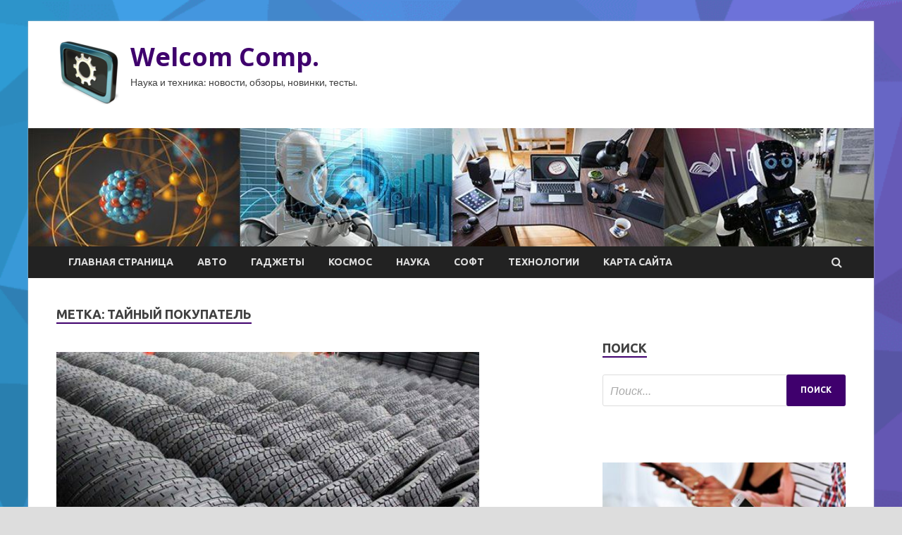

--- FILE ---
content_type: text/html; charset=UTF-8
request_url: http://welcom-comp.ru/tag/tajnyj-pokupatel/page/15
body_size: 17279
content:
<!DOCTYPE html>
<html lang="ru-RU">
<head>
<meta charset="UTF-8">
<meta name="viewport" content="width=device-width, initial-scale=1">
<link rel="profile" href="http://gmpg.org/xfn/11">

<meta name='robots' content='index, follow, max-image-preview:large, max-snippet:-1, max-video-preview:-1' />

	<!-- This site is optimized with the Yoast SEO plugin v25.3 - https://yoast.com/wordpress/plugins/seo/ -->
	<title>Архивы Тайный покупатель - Страница 15 из 15 - Welcom Comp.</title>
	<link rel="canonical" href="http://welcom-comp.ru/tag/tajnyj-pokupatel/page/15" />
	<link rel="prev" href="http://welcom-comp.ru/tag/tajnyj-pokupatel/page/14" />
	<meta property="og:locale" content="ru_RU" />
	<meta property="og:type" content="article" />
	<meta property="og:title" content="Архивы Тайный покупатель - Страница 15 из 15 - Welcom Comp." />
	<meta property="og:url" content="http://welcom-comp.ru/tag/tajnyj-pokupatel" />
	<meta property="og:site_name" content="Welcom Comp." />
	<meta name="twitter:card" content="summary_large_image" />
	<script type="application/ld+json" class="yoast-schema-graph">{"@context":"https://schema.org","@graph":[{"@type":"CollectionPage","@id":"http://welcom-comp.ru/tag/tajnyj-pokupatel","url":"http://welcom-comp.ru/tag/tajnyj-pokupatel/page/15","name":"Архивы Тайный покупатель - Страница 15 из 15 - Welcom Comp.","isPartOf":{"@id":"http://welcom-comp.ru/#website"},"primaryImageOfPage":{"@id":"http://welcom-comp.ru/tag/tajnyj-pokupatel/page/15#primaryimage"},"image":{"@id":"http://welcom-comp.ru/tag/tajnyj-pokupatel/page/15#primaryimage"},"thumbnailUrl":"http://welcom-comp.ru/wp-content/uploads/2022/04/skladskih-zapasov-shin-v-rossii-hvatit-na-dva-goda-f8a7b9c.jpg","breadcrumb":{"@id":"http://welcom-comp.ru/tag/tajnyj-pokupatel/page/15#breadcrumb"},"inLanguage":"ru-RU"},{"@type":"ImageObject","inLanguage":"ru-RU","@id":"http://welcom-comp.ru/tag/tajnyj-pokupatel/page/15#primaryimage","url":"http://welcom-comp.ru/wp-content/uploads/2022/04/skladskih-zapasov-shin-v-rossii-hvatit-na-dva-goda-f8a7b9c.jpg","contentUrl":"http://welcom-comp.ru/wp-content/uploads/2022/04/skladskih-zapasov-shin-v-rossii-hvatit-na-dva-goda-f8a7b9c.jpg","width":600,"height":375},{"@type":"BreadcrumbList","@id":"http://welcom-comp.ru/tag/tajnyj-pokupatel/page/15#breadcrumb","itemListElement":[{"@type":"ListItem","position":1,"name":"Главная страница","item":"http://welcom-comp.ru/"},{"@type":"ListItem","position":2,"name":"Тайный покупатель"}]},{"@type":"WebSite","@id":"http://welcom-comp.ru/#website","url":"http://welcom-comp.ru/","name":"Welcom Comp.","description":"Наука и техника: новости, обзоры, новинки, тесты.","publisher":{"@id":"http://welcom-comp.ru/#organization"},"potentialAction":[{"@type":"SearchAction","target":{"@type":"EntryPoint","urlTemplate":"http://welcom-comp.ru/?s={search_term_string}"},"query-input":{"@type":"PropertyValueSpecification","valueRequired":true,"valueName":"search_term_string"}}],"inLanguage":"ru-RU"},{"@type":"Organization","@id":"http://welcom-comp.ru/#organization","name":"Welcom Comp.","url":"http://welcom-comp.ru/","logo":{"@type":"ImageObject","inLanguage":"ru-RU","@id":"http://welcom-comp.ru/#/schema/logo/image/","url":"http://welcom-comp.ru/wp-content/uploads/2022/04/ms-dos_batch_file-e1650111660135.png","contentUrl":"http://welcom-comp.ru/wp-content/uploads/2022/04/ms-dos_batch_file-e1650111660135.png","width":90,"height":90,"caption":"Welcom Comp."},"image":{"@id":"http://welcom-comp.ru/#/schema/logo/image/"}}]}</script>
	<!-- / Yoast SEO plugin. -->


<link rel='dns-prefetch' href='//fonts.googleapis.com' />
<style id='wp-img-auto-sizes-contain-inline-css' type='text/css'>
img:is([sizes=auto i],[sizes^="auto," i]){contain-intrinsic-size:3000px 1500px}
/*# sourceURL=wp-img-auto-sizes-contain-inline-css */
</style>
<style id='wp-block-library-inline-css' type='text/css'>
:root{--wp-block-synced-color:#7a00df;--wp-block-synced-color--rgb:122,0,223;--wp-bound-block-color:var(--wp-block-synced-color);--wp-editor-canvas-background:#ddd;--wp-admin-theme-color:#007cba;--wp-admin-theme-color--rgb:0,124,186;--wp-admin-theme-color-darker-10:#006ba1;--wp-admin-theme-color-darker-10--rgb:0,107,160.5;--wp-admin-theme-color-darker-20:#005a87;--wp-admin-theme-color-darker-20--rgb:0,90,135;--wp-admin-border-width-focus:2px}@media (min-resolution:192dpi){:root{--wp-admin-border-width-focus:1.5px}}.wp-element-button{cursor:pointer}:root .has-very-light-gray-background-color{background-color:#eee}:root .has-very-dark-gray-background-color{background-color:#313131}:root .has-very-light-gray-color{color:#eee}:root .has-very-dark-gray-color{color:#313131}:root .has-vivid-green-cyan-to-vivid-cyan-blue-gradient-background{background:linear-gradient(135deg,#00d084,#0693e3)}:root .has-purple-crush-gradient-background{background:linear-gradient(135deg,#34e2e4,#4721fb 50%,#ab1dfe)}:root .has-hazy-dawn-gradient-background{background:linear-gradient(135deg,#faaca8,#dad0ec)}:root .has-subdued-olive-gradient-background{background:linear-gradient(135deg,#fafae1,#67a671)}:root .has-atomic-cream-gradient-background{background:linear-gradient(135deg,#fdd79a,#004a59)}:root .has-nightshade-gradient-background{background:linear-gradient(135deg,#330968,#31cdcf)}:root .has-midnight-gradient-background{background:linear-gradient(135deg,#020381,#2874fc)}:root{--wp--preset--font-size--normal:16px;--wp--preset--font-size--huge:42px}.has-regular-font-size{font-size:1em}.has-larger-font-size{font-size:2.625em}.has-normal-font-size{font-size:var(--wp--preset--font-size--normal)}.has-huge-font-size{font-size:var(--wp--preset--font-size--huge)}.has-text-align-center{text-align:center}.has-text-align-left{text-align:left}.has-text-align-right{text-align:right}.has-fit-text{white-space:nowrap!important}#end-resizable-editor-section{display:none}.aligncenter{clear:both}.items-justified-left{justify-content:flex-start}.items-justified-center{justify-content:center}.items-justified-right{justify-content:flex-end}.items-justified-space-between{justify-content:space-between}.screen-reader-text{border:0;clip-path:inset(50%);height:1px;margin:-1px;overflow:hidden;padding:0;position:absolute;width:1px;word-wrap:normal!important}.screen-reader-text:focus{background-color:#ddd;clip-path:none;color:#444;display:block;font-size:1em;height:auto;left:5px;line-height:normal;padding:15px 23px 14px;text-decoration:none;top:5px;width:auto;z-index:100000}html :where(.has-border-color){border-style:solid}html :where([style*=border-top-color]){border-top-style:solid}html :where([style*=border-right-color]){border-right-style:solid}html :where([style*=border-bottom-color]){border-bottom-style:solid}html :where([style*=border-left-color]){border-left-style:solid}html :where([style*=border-width]){border-style:solid}html :where([style*=border-top-width]){border-top-style:solid}html :where([style*=border-right-width]){border-right-style:solid}html :where([style*=border-bottom-width]){border-bottom-style:solid}html :where([style*=border-left-width]){border-left-style:solid}html :where(img[class*=wp-image-]){height:auto;max-width:100%}:where(figure){margin:0 0 1em}html :where(.is-position-sticky){--wp-admin--admin-bar--position-offset:var(--wp-admin--admin-bar--height,0px)}@media screen and (max-width:600px){html :where(.is-position-sticky){--wp-admin--admin-bar--position-offset:0px}}

/*# sourceURL=wp-block-library-inline-css */
</style><style id='global-styles-inline-css' type='text/css'>
:root{--wp--preset--aspect-ratio--square: 1;--wp--preset--aspect-ratio--4-3: 4/3;--wp--preset--aspect-ratio--3-4: 3/4;--wp--preset--aspect-ratio--3-2: 3/2;--wp--preset--aspect-ratio--2-3: 2/3;--wp--preset--aspect-ratio--16-9: 16/9;--wp--preset--aspect-ratio--9-16: 9/16;--wp--preset--color--black: #000000;--wp--preset--color--cyan-bluish-gray: #abb8c3;--wp--preset--color--white: #ffffff;--wp--preset--color--pale-pink: #f78da7;--wp--preset--color--vivid-red: #cf2e2e;--wp--preset--color--luminous-vivid-orange: #ff6900;--wp--preset--color--luminous-vivid-amber: #fcb900;--wp--preset--color--light-green-cyan: #7bdcb5;--wp--preset--color--vivid-green-cyan: #00d084;--wp--preset--color--pale-cyan-blue: #8ed1fc;--wp--preset--color--vivid-cyan-blue: #0693e3;--wp--preset--color--vivid-purple: #9b51e0;--wp--preset--gradient--vivid-cyan-blue-to-vivid-purple: linear-gradient(135deg,rgb(6,147,227) 0%,rgb(155,81,224) 100%);--wp--preset--gradient--light-green-cyan-to-vivid-green-cyan: linear-gradient(135deg,rgb(122,220,180) 0%,rgb(0,208,130) 100%);--wp--preset--gradient--luminous-vivid-amber-to-luminous-vivid-orange: linear-gradient(135deg,rgb(252,185,0) 0%,rgb(255,105,0) 100%);--wp--preset--gradient--luminous-vivid-orange-to-vivid-red: linear-gradient(135deg,rgb(255,105,0) 0%,rgb(207,46,46) 100%);--wp--preset--gradient--very-light-gray-to-cyan-bluish-gray: linear-gradient(135deg,rgb(238,238,238) 0%,rgb(169,184,195) 100%);--wp--preset--gradient--cool-to-warm-spectrum: linear-gradient(135deg,rgb(74,234,220) 0%,rgb(151,120,209) 20%,rgb(207,42,186) 40%,rgb(238,44,130) 60%,rgb(251,105,98) 80%,rgb(254,248,76) 100%);--wp--preset--gradient--blush-light-purple: linear-gradient(135deg,rgb(255,206,236) 0%,rgb(152,150,240) 100%);--wp--preset--gradient--blush-bordeaux: linear-gradient(135deg,rgb(254,205,165) 0%,rgb(254,45,45) 50%,rgb(107,0,62) 100%);--wp--preset--gradient--luminous-dusk: linear-gradient(135deg,rgb(255,203,112) 0%,rgb(199,81,192) 50%,rgb(65,88,208) 100%);--wp--preset--gradient--pale-ocean: linear-gradient(135deg,rgb(255,245,203) 0%,rgb(182,227,212) 50%,rgb(51,167,181) 100%);--wp--preset--gradient--electric-grass: linear-gradient(135deg,rgb(202,248,128) 0%,rgb(113,206,126) 100%);--wp--preset--gradient--midnight: linear-gradient(135deg,rgb(2,3,129) 0%,rgb(40,116,252) 100%);--wp--preset--font-size--small: 13px;--wp--preset--font-size--medium: 20px;--wp--preset--font-size--large: 36px;--wp--preset--font-size--x-large: 42px;--wp--preset--spacing--20: 0.44rem;--wp--preset--spacing--30: 0.67rem;--wp--preset--spacing--40: 1rem;--wp--preset--spacing--50: 1.5rem;--wp--preset--spacing--60: 2.25rem;--wp--preset--spacing--70: 3.38rem;--wp--preset--spacing--80: 5.06rem;--wp--preset--shadow--natural: 6px 6px 9px rgba(0, 0, 0, 0.2);--wp--preset--shadow--deep: 12px 12px 50px rgba(0, 0, 0, 0.4);--wp--preset--shadow--sharp: 6px 6px 0px rgba(0, 0, 0, 0.2);--wp--preset--shadow--outlined: 6px 6px 0px -3px rgb(255, 255, 255), 6px 6px rgb(0, 0, 0);--wp--preset--shadow--crisp: 6px 6px 0px rgb(0, 0, 0);}:where(.is-layout-flex){gap: 0.5em;}:where(.is-layout-grid){gap: 0.5em;}body .is-layout-flex{display: flex;}.is-layout-flex{flex-wrap: wrap;align-items: center;}.is-layout-flex > :is(*, div){margin: 0;}body .is-layout-grid{display: grid;}.is-layout-grid > :is(*, div){margin: 0;}:where(.wp-block-columns.is-layout-flex){gap: 2em;}:where(.wp-block-columns.is-layout-grid){gap: 2em;}:where(.wp-block-post-template.is-layout-flex){gap: 1.25em;}:where(.wp-block-post-template.is-layout-grid){gap: 1.25em;}.has-black-color{color: var(--wp--preset--color--black) !important;}.has-cyan-bluish-gray-color{color: var(--wp--preset--color--cyan-bluish-gray) !important;}.has-white-color{color: var(--wp--preset--color--white) !important;}.has-pale-pink-color{color: var(--wp--preset--color--pale-pink) !important;}.has-vivid-red-color{color: var(--wp--preset--color--vivid-red) !important;}.has-luminous-vivid-orange-color{color: var(--wp--preset--color--luminous-vivid-orange) !important;}.has-luminous-vivid-amber-color{color: var(--wp--preset--color--luminous-vivid-amber) !important;}.has-light-green-cyan-color{color: var(--wp--preset--color--light-green-cyan) !important;}.has-vivid-green-cyan-color{color: var(--wp--preset--color--vivid-green-cyan) !important;}.has-pale-cyan-blue-color{color: var(--wp--preset--color--pale-cyan-blue) !important;}.has-vivid-cyan-blue-color{color: var(--wp--preset--color--vivid-cyan-blue) !important;}.has-vivid-purple-color{color: var(--wp--preset--color--vivid-purple) !important;}.has-black-background-color{background-color: var(--wp--preset--color--black) !important;}.has-cyan-bluish-gray-background-color{background-color: var(--wp--preset--color--cyan-bluish-gray) !important;}.has-white-background-color{background-color: var(--wp--preset--color--white) !important;}.has-pale-pink-background-color{background-color: var(--wp--preset--color--pale-pink) !important;}.has-vivid-red-background-color{background-color: var(--wp--preset--color--vivid-red) !important;}.has-luminous-vivid-orange-background-color{background-color: var(--wp--preset--color--luminous-vivid-orange) !important;}.has-luminous-vivid-amber-background-color{background-color: var(--wp--preset--color--luminous-vivid-amber) !important;}.has-light-green-cyan-background-color{background-color: var(--wp--preset--color--light-green-cyan) !important;}.has-vivid-green-cyan-background-color{background-color: var(--wp--preset--color--vivid-green-cyan) !important;}.has-pale-cyan-blue-background-color{background-color: var(--wp--preset--color--pale-cyan-blue) !important;}.has-vivid-cyan-blue-background-color{background-color: var(--wp--preset--color--vivid-cyan-blue) !important;}.has-vivid-purple-background-color{background-color: var(--wp--preset--color--vivid-purple) !important;}.has-black-border-color{border-color: var(--wp--preset--color--black) !important;}.has-cyan-bluish-gray-border-color{border-color: var(--wp--preset--color--cyan-bluish-gray) !important;}.has-white-border-color{border-color: var(--wp--preset--color--white) !important;}.has-pale-pink-border-color{border-color: var(--wp--preset--color--pale-pink) !important;}.has-vivid-red-border-color{border-color: var(--wp--preset--color--vivid-red) !important;}.has-luminous-vivid-orange-border-color{border-color: var(--wp--preset--color--luminous-vivid-orange) !important;}.has-luminous-vivid-amber-border-color{border-color: var(--wp--preset--color--luminous-vivid-amber) !important;}.has-light-green-cyan-border-color{border-color: var(--wp--preset--color--light-green-cyan) !important;}.has-vivid-green-cyan-border-color{border-color: var(--wp--preset--color--vivid-green-cyan) !important;}.has-pale-cyan-blue-border-color{border-color: var(--wp--preset--color--pale-cyan-blue) !important;}.has-vivid-cyan-blue-border-color{border-color: var(--wp--preset--color--vivid-cyan-blue) !important;}.has-vivid-purple-border-color{border-color: var(--wp--preset--color--vivid-purple) !important;}.has-vivid-cyan-blue-to-vivid-purple-gradient-background{background: var(--wp--preset--gradient--vivid-cyan-blue-to-vivid-purple) !important;}.has-light-green-cyan-to-vivid-green-cyan-gradient-background{background: var(--wp--preset--gradient--light-green-cyan-to-vivid-green-cyan) !important;}.has-luminous-vivid-amber-to-luminous-vivid-orange-gradient-background{background: var(--wp--preset--gradient--luminous-vivid-amber-to-luminous-vivid-orange) !important;}.has-luminous-vivid-orange-to-vivid-red-gradient-background{background: var(--wp--preset--gradient--luminous-vivid-orange-to-vivid-red) !important;}.has-very-light-gray-to-cyan-bluish-gray-gradient-background{background: var(--wp--preset--gradient--very-light-gray-to-cyan-bluish-gray) !important;}.has-cool-to-warm-spectrum-gradient-background{background: var(--wp--preset--gradient--cool-to-warm-spectrum) !important;}.has-blush-light-purple-gradient-background{background: var(--wp--preset--gradient--blush-light-purple) !important;}.has-blush-bordeaux-gradient-background{background: var(--wp--preset--gradient--blush-bordeaux) !important;}.has-luminous-dusk-gradient-background{background: var(--wp--preset--gradient--luminous-dusk) !important;}.has-pale-ocean-gradient-background{background: var(--wp--preset--gradient--pale-ocean) !important;}.has-electric-grass-gradient-background{background: var(--wp--preset--gradient--electric-grass) !important;}.has-midnight-gradient-background{background: var(--wp--preset--gradient--midnight) !important;}.has-small-font-size{font-size: var(--wp--preset--font-size--small) !important;}.has-medium-font-size{font-size: var(--wp--preset--font-size--medium) !important;}.has-large-font-size{font-size: var(--wp--preset--font-size--large) !important;}.has-x-large-font-size{font-size: var(--wp--preset--font-size--x-large) !important;}
/*# sourceURL=global-styles-inline-css */
</style>

<style id='classic-theme-styles-inline-css' type='text/css'>
/*! This file is auto-generated */
.wp-block-button__link{color:#fff;background-color:#32373c;border-radius:9999px;box-shadow:none;text-decoration:none;padding:calc(.667em + 2px) calc(1.333em + 2px);font-size:1.125em}.wp-block-file__button{background:#32373c;color:#fff;text-decoration:none}
/*# sourceURL=/wp-includes/css/classic-themes.min.css */
</style>
<link rel='stylesheet' id='hitmag-style-css' href='http://welcom-comp.ru/wp-content/themes/hitmag/style.css' type='text/css' media='all' />
<link rel='stylesheet' id='jquery-flexslider-css' href='http://welcom-comp.ru/wp-content/themes/hitmag/css/flexslider.css' type='text/css' media='screen' />
<link rel='stylesheet' id='jquery-magnific-popup-css' href='http://welcom-comp.ru/wp-content/themes/hitmag/css/magnific-popup.css' type='text/css' media='all' />
<script type="text/javascript" src="http://welcom-comp.ru/wp-includes/js/jquery/jquery.min.js" id="jquery-core-js"></script>
<script type="text/javascript" src="http://welcom-comp.ru/wp-includes/js/jquery/jquery-migrate.min.js" id="jquery-migrate-js"></script>
<script type="text/javascript" id="wp-disable-css-lazy-load-js-extra">
/* <![CDATA[ */
var WpDisableAsyncLinks = {"wp-disable-font-awesome":"http://welcom-comp.ru/wp-content/themes/hitmag/css/font-awesome.min.css","wp-disable-google-fonts":"//fonts.googleapis.com/css?family=Ubuntu:400,500,700|Lato:400,700,400italic,700italic|Open%20Sans:400,400italic,700&subset=latin,latin-ext"};
//# sourceURL=wp-disable-css-lazy-load-js-extra
/* ]]> */
</script>
<script type="text/javascript" src="http://welcom-comp.ru/wp-content/plugins/wp-disable/js/css-lazy-load.min.js" id="wp-disable-css-lazy-load-js"></script>
		<style type="text/css">
			
			button,
			input[type="button"],
			input[type="reset"],
			input[type="submit"] {
				background: #3F006D;
			}

            .th-readmore {
                background: #3F006D;
            }           

            a:hover {
                color: #3F006D;
            } 

            .main-navigation a:hover {
                background-color: #3F006D;
            }

            .main-navigation .current_page_item > a,
            .main-navigation .current-menu-item > a,
            .main-navigation .current_page_ancestor > a,
            .main-navigation .current-menu-ancestor > a {
                background-color: #3F006D;
            }

            .post-navigation .post-title:hover {
                color: #3F006D;
            }

            .top-navigation a:hover {
                color: #3F006D;
            }

            .top-navigation ul ul a:hover {
                background: #3F006D;
            }

            #top-nav-button:hover {
                color: #3F006D;
            }

            .responsive-mainnav li a:hover,
            .responsive-topnav li a:hover {
                background: #3F006D;
            }

            #hm-search-form .search-form .search-submit {
                background-color: #3F006D;
            }

            .nav-links .current {
                background: #3F006D;
            }

            .widget-title {
                border-bottom: 2px solid #3F006D;
            }

            .footer-widget-title {
                border-bottom: 2px solid #3F006D;
            }

            .widget-area a:hover {
                color: #3F006D;
            }

            .footer-widget-area a:hover {
                color: #3F006D;
            }

            .site-info a:hover {
                color: #3F006D;
            }

            .search-form .search-submit {
                background: #3F006D;
            }

            .hmb-entry-title a:hover {
                color: #3F006D;
            }

            .hmb-entry-meta a:hover,
            .hms-meta a:hover {
                color: #3F006D;
            }

            .hms-title a:hover {
                color: #3F006D;
            }

            .hmw-grid-post .post-title a:hover {
                color: #3F006D;
            }

            .footer-widget-area .hmw-grid-post .post-title a:hover,
            .footer-widget-area .hmb-entry-title a:hover,
            .footer-widget-area .hms-title a:hover {
                color: #3F006D;
            }

            .hm-tabs-wdt .ui-state-active {
                border-bottom: 2px solid #3F006D;
            }

            a.hm-viewall {
                background: #3F006D;
            }

            #hitmag-tags a,
            .widget_tag_cloud .tagcloud a {
                background: #3F006D;
            }

            .site-title a {
                color: #3F006D;
            }

            .hitmag-post .entry-title a:hover {
                color: #3F006D;
            }

            .hitmag-post .entry-meta a:hover {
                color: #3F006D;
            }

            .cat-links a {
                color: #3F006D;
            }

            .hitmag-single .entry-meta a:hover {
                color: #3F006D;
            }

            .hitmag-single .author a:hover {
                color: #3F006D;
            }

            .hm-author-content .author-posts-link {
                color: #3F006D;
            }

            .hm-tags-links a:hover {
                background: #3F006D;
            }

            .hm-tagged {
                background: #3F006D;
            }

            .hm-edit-link a.post-edit-link {
                background: #3F006D;
            }

            .arc-page-title {
                border-bottom: 2px solid #3F006D;
            }

            .srch-page-title {
                border-bottom: 2px solid #3F006D;
            }

            .hm-slider-details .cat-links {
                background: #3F006D;
            }

            .hm-rel-post .post-title a:hover {
                color: #3F006D;
            }

            .comment-author a {
                color: #3F006D;
            }

            .comment-metadata a:hover,
            .comment-metadata a:focus,
            .pingback .comment-edit-link:hover,
            .pingback .comment-edit-link:focus {
                color: #3F006D;
            }

            .comment-reply-link:hover,
            .comment-reply-link:focus {
                background: #3F006D;
            }

            .required {
                color: #3F006D;
            }

            .comment-reply-title small a:before {
                color: #3F006D;
            }		</style>
	
<meta name="description" content="Архивы Тайный покупатель - Страница 15 из 15 - Welcom Comp.">
<style type="text/css" id="custom-background-css">
body.custom-background { background-image: url("http://welcom-comp.ru/wp-content/uploads/2022/04/1533326959_low-poly-background-generator-min.png"); background-position: left top; background-size: cover; background-repeat: no-repeat; background-attachment: fixed; }
</style>
	<link rel="icon" href="http://welcom-comp.ru/wp-content/uploads/2022/04/ms-dos_batch_file-150x150.png" sizes="32x32" />
<link rel="icon" href="http://welcom-comp.ru/wp-content/uploads/2022/04/ms-dos_batch_file-e1650111660135.png" sizes="192x192" />
<link rel="apple-touch-icon" href="http://welcom-comp.ru/wp-content/uploads/2022/04/ms-dos_batch_file-e1650111660135.png" />
<meta name="msapplication-TileImage" content="http://welcom-comp.ru/wp-content/uploads/2022/04/ms-dos_batch_file-e1650111660135.png" />
<link rel="alternate" type="application/rss+xml" title="RSS" href="http://welcom-comp.ru/rsslatest.xml" /></head>

<body class="archive paged tag tag-tajnyj-pokupatel tag-23 custom-background wp-custom-logo paged-15 tag-paged-15 wp-theme-hitmag hfeed th-right-sidebar">

<div id="page" class="site hitmag-wrapper">
	<a class="skip-link screen-reader-text" href="#content">Перейти к содержимому</a>

	<header id="masthead" class="site-header" role="banner">
		
		
		<div class="header-main-area">
			<div class="hm-container">
			<div class="site-branding">
				<div class="site-branding-content">
					<div class="hm-logo">
						<a href="http://welcom-comp.ru/" class="custom-logo-link" rel="home"><img width="90" height="90" src="http://welcom-comp.ru/wp-content/uploads/2022/04/ms-dos_batch_file-e1650111660135.png" class="custom-logo" alt="Welcom Comp." decoding="async" /></a>					</div><!-- .hm-logo -->

					<div class="hm-site-title">
													<p class="site-title"><a href="http://welcom-comp.ru/" rel="home">Welcom Comp.</a></p>
													<p class="site-description">Наука и техника: новости, обзоры, новинки, тесты.</p>
											</div><!-- .hm-site-title -->
				</div><!-- .site-branding-content -->
			</div><!-- .site-branding -->

						</div><!-- .hm-container -->
		</div><!-- .header-main-area -->

		<div class="hm-header-image"><img src="http://welcom-comp.ru/wp-content/uploads/2022/04/welcome_comp_croped.jpg" height="149" width="1065" alt="" /></div>
		<div class="hm-nav-container">
			<nav id="site-navigation" class="main-navigation" role="navigation">
				<div class="hm-container">
				<div class="menu-glavnoe-menyu-container"><ul id="primary-menu" class="menu"><li id="menu-item-16" class="menu-item menu-item-type-custom menu-item-object-custom menu-item-home menu-item-16"><a href="http://welcom-comp.ru/">Главная страница</a></li>
<li id="menu-item-221" class="menu-item menu-item-type-taxonomy menu-item-object-category menu-item-221"><a href="http://welcom-comp.ru/category/avto">Авто</a></li>
<li id="menu-item-220" class="menu-item menu-item-type-taxonomy menu-item-object-category menu-item-220"><a href="http://welcom-comp.ru/category/gadzhety">Гаджеты</a></li>
<li id="menu-item-218" class="menu-item menu-item-type-taxonomy menu-item-object-category menu-item-218"><a href="http://welcom-comp.ru/category/kosmos">Космос</a></li>
<li id="menu-item-219" class="menu-item menu-item-type-taxonomy menu-item-object-category menu-item-219"><a href="http://welcom-comp.ru/category/nauka">Наука</a></li>
<li id="menu-item-222" class="menu-item menu-item-type-taxonomy menu-item-object-category menu-item-222"><a href="http://welcom-comp.ru/category/soft">Софт</a></li>
<li id="menu-item-217" class="menu-item menu-item-type-taxonomy menu-item-object-category menu-item-217"><a href="http://welcom-comp.ru/category/texnologii">Технологии</a></li>
<li id="menu-item-223" class="menu-item menu-item-type-post_type menu-item-object-page menu-item-223"><a href="http://welcom-comp.ru/karta-sajta">Карта сайта</a></li>
</ul></div>
									<div class="hm-search-button-icon"></div>
					<div class="hm-search-box-container">
						<div class="hm-search-box">
							<form role="search" method="get" class="search-form" action="http://welcom-comp.ru/">
				<label>
					<span class="screen-reader-text">Найти:</span>
					<input type="search" class="search-field" placeholder="Поиск&hellip;" value="" name="s" />
				</label>
				<input type="submit" class="search-submit" value="Поиск" />
			</form>						</div><!-- th-search-box -->
					</div><!-- .th-search-box-container -->
								</div><!-- .hm-container -->
			</nav><!-- #site-navigation -->
			<a href="#" class="navbutton" id="main-nav-button">Главное меню</a>
			<div class="responsive-mainnav"></div>
		</div><!-- .hm-nav-container -->

		
	</header><!-- #masthead -->

	<div id="content" class="site-content">
		<div class="hm-container">

<div id="primary" class="content-area">
	<main id="main" class="site-main" role="main">

		
			<header class="page-header">
				<h1 class="page-title arc-page-title">Метка: <span>Тайный покупатель</span></h1>			</header><!-- .page-header -->

			<div class="posts-wrap th-large-posts">
<article id="post-903" class="hitmag-post post-903 post type-post status-publish format-standard has-post-thumbnail hentry category-avto tag-dorogi tag-inomarki tag-novosti-avtofirm tag-opyt-ekspluatacii tag-tajnyj-pokupatel">
	
			<a href="http://welcom-comp.ru/avto/skladskix-zapasov-shin-v-rossii-xvatit-na-dva-goda.html" title="Складских запасов шин в России хватит на два года">
			<div class="archive-thumb">
			<img width="600" height="375" src="http://welcom-comp.ru/wp-content/uploads/2022/04/skladskih-zapasov-shin-v-rossii-hvatit-na-dva-goda-f8a7b9c.jpg" class="attachment-hitmag-featured size-hitmag-featured wp-post-image" alt="" decoding="async" fetchpriority="high" srcset="http://welcom-comp.ru/wp-content/uploads/2022/04/skladskih-zapasov-shin-v-rossii-hvatit-na-dva-goda-f8a7b9c.jpg 600w, http://welcom-comp.ru/wp-content/uploads/2022/04/skladskih-zapasov-shin-v-rossii-hvatit-na-dva-goda-f8a7b9c-300x188.jpg 300w" sizes="(max-width: 600px) 100vw, 600px" />			</div><!-- .archive-thumb -->
		</a>
		
	<div class="archive-content">
		<header class="entry-header">
			<div class="cat-links"><a href="http://welcom-comp.ru/category/avto" rel="category tag">Авто</a></div><h3 class="entry-title"><a href="http://welcom-comp.ru/avto/skladskix-zapasov-shin-v-rossii-xvatit-na-dva-goda.html" rel="bookmark">Складских запасов шин в России хватит на два года</a></h3>			<div class="entry-meta">
				<span class="comments-link"><a href="http://welcom-comp.ru/avto/skladskix-zapasov-shin-v-rossii-xvatit-na-dva-goda.html#respond">Оставьте комментарий</a></span>			</div><!-- .entry-meta -->
					</header><!-- .entry-header -->

		<div class="entry-summary">
			Складских запасов шин в России хватит на два года
 
По данным системы маркировки &laquo;Честный знак&raquo;, запасы шин в России для легковых автомобилей превышают годовой объем рынка, достигая почти 61 млн штук. 
На складах производителей и импортеров, а также в точках&hellip;					<a href="http://welcom-comp.ru/avto/skladskix-zapasov-shin-v-rossii-xvatit-na-dva-goda.html" class="th-readmore">Подробнее</a>
				
		</div><!-- .entry-summary -->
		
	</div><!-- .archive-content -->
</article><!-- #post-## -->
<article id="post-900" class="hitmag-post post-900 post type-post status-publish format-standard has-post-thumbnail hentry category-avto tag-inomarki tag-novinki tag-opyt-ekspluatacii tag-tajnyj-pokupatel">
	
			<a href="http://welcom-comp.ru/avto/genesis-pokazal-prototip-bolshogo-premium-kupe.html" title="Genesis показал прототип большого премиум-купе">
			<div class="archive-thumb">
			<img width="600" height="375" src="http://welcom-comp.ru/wp-content/uploads/2022/04/genesis-pokazal-prototip-bolshogo-premium-kupe-9e05357.jpg" class="attachment-hitmag-featured size-hitmag-featured wp-post-image" alt="" decoding="async" srcset="http://welcom-comp.ru/wp-content/uploads/2022/04/genesis-pokazal-prototip-bolshogo-premium-kupe-9e05357.jpg 600w, http://welcom-comp.ru/wp-content/uploads/2022/04/genesis-pokazal-prototip-bolshogo-premium-kupe-9e05357-300x188.jpg 300w" sizes="(max-width: 600px) 100vw, 600px" />			</div><!-- .archive-thumb -->
		</a>
		
	<div class="archive-content">
		<header class="entry-header">
			<div class="cat-links"><a href="http://welcom-comp.ru/category/avto" rel="category tag">Авто</a></div><h3 class="entry-title"><a href="http://welcom-comp.ru/avto/genesis-pokazal-prototip-bolshogo-premium-kupe.html" rel="bookmark">Genesis показал прототип большого премиум-купе</a></h3>			<div class="entry-meta">
				<span class="comments-link"><a href="http://welcom-comp.ru/avto/genesis-pokazal-prototip-bolshogo-premium-kupe.html#respond">Оставьте комментарий</a></span>			</div><!-- .entry-meta -->
					</header><!-- .entry-header -->

		<div class="entry-summary">
			Genesis показал прототип большого премиум-купе
 
Genesis (премиум-бренд Hyundai) представил на специальном мероприятии в Нью-Йорке концептуальный автомобиль X Speedium Coupe. Новинка должна дать представление о будущих серийных машинах южнокорейской марки, которая постепенно начнет отказываться от двигателей внутреннего сгорания в пользу электрических&hellip;					<a href="http://welcom-comp.ru/avto/genesis-pokazal-prototip-bolshogo-premium-kupe.html" class="th-readmore">Подробнее</a>
				
		</div><!-- .entry-summary -->
		
	</div><!-- .archive-content -->
</article><!-- #post-## -->
<article id="post-898" class="hitmag-post post-898 post type-post status-publish format-standard has-post-thumbnail hentry category-avto tag-novosti-avtofirm tag-opyt-ekspluatacii tag-tajnyj-pokupatel tag-elektromobili">
	
			<a href="http://welcom-comp.ru/avto/elektrokrossover-ioniq-5-nazvan-luchshim-avtomobilem-v-mire.html" title="Электрокроссовер Ioniq 5 назван лучшим автомобилем в мире">
			<div class="archive-thumb">
			<img width="600" height="375" src="http://welcom-comp.ru/wp-content/uploads/2022/04/elektrokrossover-ioniq-5-nazvan-luchshim-avtomobilem-v-mire-59afe85.jpg" class="attachment-hitmag-featured size-hitmag-featured wp-post-image" alt="" decoding="async" srcset="http://welcom-comp.ru/wp-content/uploads/2022/04/elektrokrossover-ioniq-5-nazvan-luchshim-avtomobilem-v-mire-59afe85.jpg 600w, http://welcom-comp.ru/wp-content/uploads/2022/04/elektrokrossover-ioniq-5-nazvan-luchshim-avtomobilem-v-mire-59afe85-300x188.jpg 300w" sizes="(max-width: 600px) 100vw, 600px" />			</div><!-- .archive-thumb -->
		</a>
		
	<div class="archive-content">
		<header class="entry-header">
			<div class="cat-links"><a href="http://welcom-comp.ru/category/avto" rel="category tag">Авто</a></div><h3 class="entry-title"><a href="http://welcom-comp.ru/avto/elektrokrossover-ioniq-5-nazvan-luchshim-avtomobilem-v-mire.html" rel="bookmark">Электрокроссовер Ioniq 5 назван лучшим автомобилем в мире</a></h3>			<div class="entry-meta">
				<span class="comments-link"><a href="http://welcom-comp.ru/avto/elektrokrossover-ioniq-5-nazvan-luchshim-avtomobilem-v-mire.html#respond">Оставьте комментарий</a></span>			</div><!-- .entry-meta -->
					</header><!-- .entry-header -->

		<div class="entry-summary">
			Электрокроссовер Ioniq 5 назван лучшим автомобилем в мире
 
Стали известны победители престижной международной премии &laquo;World Car of the Year&raquo;. Так, лучшим &laquo;Автомобилем года в мире&raquo; стал электрический кроссовер Ioniq 5 от корейской компании Hyundai.
Среди конкурентов модели был и собрат&hellip;					<a href="http://welcom-comp.ru/avto/elektrokrossover-ioniq-5-nazvan-luchshim-avtomobilem-v-mire.html" class="th-readmore">Подробнее</a>
				
		</div><!-- .entry-summary -->
		
	</div><!-- .archive-content -->
</article><!-- #post-## -->
<article id="post-694" class="hitmag-post post-694 post type-post status-publish format-standard has-post-thumbnail hentry category-avto tag-inomarki tag-novinki tag-opyt-ekspluatacii tag-tajnyj-pokupatel">
	
			<a href="http://welcom-comp.ru/avto/v-reklamnoj-broshyure-pokazali-novyj-ford-mustang.html" title="В рекламной брошюре показали новый Ford Mustang">
			<div class="archive-thumb">
			<img width="600" height="375" src="http://welcom-comp.ru/wp-content/uploads/2022/04/v-reklamnoj-broshjure-pokazali-novyj-ford-mustang-10c2f89.jpg" class="attachment-hitmag-featured size-hitmag-featured wp-post-image" alt="" decoding="async" loading="lazy" srcset="http://welcom-comp.ru/wp-content/uploads/2022/04/v-reklamnoj-broshjure-pokazali-novyj-ford-mustang-10c2f89.jpg 600w, http://welcom-comp.ru/wp-content/uploads/2022/04/v-reklamnoj-broshjure-pokazali-novyj-ford-mustang-10c2f89-300x188.jpg 300w" sizes="auto, (max-width: 600px) 100vw, 600px" />			</div><!-- .archive-thumb -->
		</a>
		
	<div class="archive-content">
		<header class="entry-header">
			<div class="cat-links"><a href="http://welcom-comp.ru/category/avto" rel="category tag">Авто</a></div><h3 class="entry-title"><a href="http://welcom-comp.ru/avto/v-reklamnoj-broshyure-pokazali-novyj-ford-mustang.html" rel="bookmark">В рекламной брошюре показали новый Ford Mustang</a></h3>			<div class="entry-meta">
				<span class="comments-link"><a href="http://welcom-comp.ru/avto/v-reklamnoj-broshyure-pokazali-novyj-ford-mustang.html#respond">Оставьте комментарий</a></span>			</div><!-- .entry-meta -->
					</header><!-- .entry-header -->

		<div class="entry-summary">
			В рекламной брошюре показали новый Ford Mustang
 
В сети опубликовали снимки из рекламной брошюры, на которых запечатлен новый Ford Mustang.
Судя по фотографиям, автомобиль получит серьезно обновленный внешний вид. У нового &laquo;Мустанга&raquo; будет увеличенная решетка радиатора знакомой формы, другая оптика&hellip;					<a href="http://welcom-comp.ru/avto/v-reklamnoj-broshyure-pokazali-novyj-ford-mustang.html" class="th-readmore">Подробнее</a>
				
		</div><!-- .entry-summary -->
		
	</div><!-- .archive-content -->
</article><!-- #post-## -->
<article id="post-692" class="hitmag-post post-692 post type-post status-publish format-standard has-post-thumbnail hentry category-avto tag-kitajskie-avtomobili tag-novosti-avtofirm tag-opyt-ekspluatacii tag-tajnyj-pokupatel">
	
			<a href="http://welcom-comp.ru/avto/kompaniya-lifan-zavershila-v-rossii-prodazhi-avtomobilej.html" title="Компания Lifan завершила в России продажи автомобилей">
			<div class="archive-thumb">
			<img width="600" height="351" src="http://welcom-comp.ru/wp-content/uploads/2022/04/kompanija-lifan-zavershila-v-rossii-prodazhi-avtomobilej-38545a6.jpg" class="attachment-hitmag-featured size-hitmag-featured wp-post-image" alt="" decoding="async" loading="lazy" srcset="http://welcom-comp.ru/wp-content/uploads/2022/04/kompanija-lifan-zavershila-v-rossii-prodazhi-avtomobilej-38545a6.jpg 600w, http://welcom-comp.ru/wp-content/uploads/2022/04/kompanija-lifan-zavershila-v-rossii-prodazhi-avtomobilej-38545a6-300x176.jpg 300w" sizes="auto, (max-width: 600px) 100vw, 600px" />			</div><!-- .archive-thumb -->
		</a>
		
	<div class="archive-content">
		<header class="entry-header">
			<div class="cat-links"><a href="http://welcom-comp.ru/category/avto" rel="category tag">Авто</a></div><h3 class="entry-title"><a href="http://welcom-comp.ru/avto/kompaniya-lifan-zavershila-v-rossii-prodazhi-avtomobilej.html" rel="bookmark">Компания Lifan завершила в России продажи автомобилей</a></h3>			<div class="entry-meta">
				<span class="comments-link"><a href="http://welcom-comp.ru/avto/kompaniya-lifan-zavershila-v-rossii-prodazhi-avtomobilej.html#respond">Оставьте комментарий</a></span>			</div><!-- .entry-meta -->
					</header><!-- .entry-header -->

		<div class="entry-summary">
			Компания Lifan завершила в России продажи автомобилей
 
Компания Lifan завершила продажи автомобилей на российском рынке. Об этом говорят результаты компании в первые три месяца и отсутствие предложений о продаже новых машин, пишет портал &laquo;Китайские автомобили&raquo;
Продажи автомобилей Lifan в России&hellip;					<a href="http://welcom-comp.ru/avto/kompaniya-lifan-zavershila-v-rossii-prodazhi-avtomobilej.html" class="th-readmore">Подробнее</a>
				
		</div><!-- .entry-summary -->
		
	</div><!-- .archive-content -->
</article><!-- #post-## -->
<article id="post-688" class="hitmag-post post-688 post type-post status-publish format-standard has-post-thumbnail hentry category-avto tag-inomarki tag-novinki tag-opyt-ekspluatacii tag-tajnyj-pokupatel">
	
			<a href="http://welcom-comp.ru/avto/ford-sobiraetsya-za-god-vypustit-150-000-f-150-lightning-proizvodstvo-startuet-v-konce-mesyaca.html" title="Ford собирается за год выпустить 150 000 F-150 Lightning: производство стартует в конце месяца">
			<div class="archive-thumb">
			<img width="600" height="375" src="http://welcom-comp.ru/wp-content/uploads/2022/04/ford-sobiraetsja-za-god-vypustit-150-000-f-150-lightning-proizvodstvo-startuet-v-konce-mesjaca-6defbf8.jpg" class="attachment-hitmag-featured size-hitmag-featured wp-post-image" alt="" decoding="async" loading="lazy" srcset="http://welcom-comp.ru/wp-content/uploads/2022/04/ford-sobiraetsja-za-god-vypustit-150-000-f-150-lightning-proizvodstvo-startuet-v-konce-mesjaca-6defbf8.jpg 600w, http://welcom-comp.ru/wp-content/uploads/2022/04/ford-sobiraetsja-za-god-vypustit-150-000-f-150-lightning-proizvodstvo-startuet-v-konce-mesjaca-6defbf8-300x188.jpg 300w" sizes="auto, (max-width: 600px) 100vw, 600px" />			</div><!-- .archive-thumb -->
		</a>
		
	<div class="archive-content">
		<header class="entry-header">
			<div class="cat-links"><a href="http://welcom-comp.ru/category/avto" rel="category tag">Авто</a></div><h3 class="entry-title"><a href="http://welcom-comp.ru/avto/ford-sobiraetsya-za-god-vypustit-150-000-f-150-lightning-proizvodstvo-startuet-v-konce-mesyaca.html" rel="bookmark">Ford собирается за год выпустить 150 000 F-150 Lightning: производство стартует в конце месяца</a></h3>			<div class="entry-meta">
				<span class="comments-link"><a href="http://welcom-comp.ru/avto/ford-sobiraetsya-za-god-vypustit-150-000-f-150-lightning-proizvodstvo-startuet-v-konce-mesyaca.html#respond">Оставьте комментарий</a></span>			</div><!-- .entry-meta -->
					</header><!-- .entry-header -->

		<div class="entry-summary">
			Ford собирается за год выпустить 150 000 F-150 Lightning: производство стартует в конце месяца
 
Электрический пикап предназначен для американского рынка. Сборка предсерийных образцов стартовала ещё в начале осени прошлого года.
Пикап Ford F-series остаётся самым востребованным автомобилем в США. Продажи&hellip;					<a href="http://welcom-comp.ru/avto/ford-sobiraetsya-za-god-vypustit-150-000-f-150-lightning-proizvodstvo-startuet-v-konce-mesyaca.html" class="th-readmore">Подробнее</a>
				
		</div><!-- .entry-summary -->
		
	</div><!-- .archive-content -->
</article><!-- #post-## -->
<article id="post-211" class="hitmag-post post-211 post type-post status-publish format-standard has-post-thumbnail hentry category-avto tag-inomarki tag-novinki tag-novosti-avtofirm tag-opyt-ekspluatacii tag-tajnyj-pokupatel">
	
			<a href="http://welcom-comp.ru/avto/renault-zapatentovala-v-rossii-novyj-sedan.html" title="Renault запатентовала в России новый седан">
			<div class="archive-thumb">
			<img width="600" height="375" src="http://welcom-comp.ru/wp-content/uploads/2022/04/renault-zapatentovala-v-rossii-novyj-sedan-603b788.jpg" class="attachment-hitmag-featured size-hitmag-featured wp-post-image" alt="" decoding="async" loading="lazy" srcset="http://welcom-comp.ru/wp-content/uploads/2022/04/renault-zapatentovala-v-rossii-novyj-sedan-603b788.jpg 600w, http://welcom-comp.ru/wp-content/uploads/2022/04/renault-zapatentovala-v-rossii-novyj-sedan-603b788-300x188.jpg 300w" sizes="auto, (max-width: 600px) 100vw, 600px" />			</div><!-- .archive-thumb -->
		</a>
		
	<div class="archive-content">
		<header class="entry-header">
			<div class="cat-links"><a href="http://welcom-comp.ru/category/avto" rel="category tag">Авто</a></div><h3 class="entry-title"><a href="http://welcom-comp.ru/avto/renault-zapatentovala-v-rossii-novyj-sedan.html" rel="bookmark">Renault запатентовала в России новый седан</a></h3>			<div class="entry-meta">
				<span class="comments-link"><a href="http://welcom-comp.ru/avto/renault-zapatentovala-v-rossii-novyj-sedan.html#respond">Оставьте комментарий</a></span>			</div><!-- .entry-meta -->
					</header><!-- .entry-header -->

		<div class="entry-summary">
			Renault запатентовала в России новый седан
 
Компания Renault оформила в России патентные документы на внешность компактного седана Taliant. Соответствующие изображения автомобиля появились в открытой базе Федерального института промышленной собственности (ФИПС).
Модель Renault Taliant дебютировала весной прошлого года в Турции, где&hellip;					<a href="http://welcom-comp.ru/avto/renault-zapatentovala-v-rossii-novyj-sedan.html" class="th-readmore">Подробнее</a>
				
		</div><!-- .entry-summary -->
		
	</div><!-- .archive-content -->
</article><!-- #post-## -->
<article id="post-209" class="hitmag-post post-209 post type-post status-publish format-standard has-post-thumbnail hentry category-avto tag-novosti-avtofirm tag-opyt-ekspluatacii tag-tajnyj-pokupatel">
	
			<a href="http://welcom-comp.ru/avto/vypusk-legkovyx-avtomobilej-prodolzhaetsya-lish-na-chetyrex-zavodax-v-rossii.html" title="Выпуск легковых автомобилей продолжается лишь на четырех заводах в России">
			<div class="archive-thumb">
			<img width="600" height="343" src="http://welcom-comp.ru/wp-content/uploads/2022/04/vypusk-legkovyh-avtomobilej-prodolzhaetsja-lish-na-chetyreh-zavodah-v-rossii-690cb1e.jpg" class="attachment-hitmag-featured size-hitmag-featured wp-post-image" alt="" decoding="async" loading="lazy" srcset="http://welcom-comp.ru/wp-content/uploads/2022/04/vypusk-legkovyh-avtomobilej-prodolzhaetsja-lish-na-chetyreh-zavodah-v-rossii-690cb1e.jpg 600w, http://welcom-comp.ru/wp-content/uploads/2022/04/vypusk-legkovyh-avtomobilej-prodolzhaetsja-lish-na-chetyreh-zavodah-v-rossii-690cb1e-300x172.jpg 300w" sizes="auto, (max-width: 600px) 100vw, 600px" />			</div><!-- .archive-thumb -->
		</a>
		
	<div class="archive-content">
		<header class="entry-header">
			<div class="cat-links"><a href="http://welcom-comp.ru/category/avto" rel="category tag">Авто</a></div><h3 class="entry-title"><a href="http://welcom-comp.ru/avto/vypusk-legkovyx-avtomobilej-prodolzhaetsya-lish-na-chetyrex-zavodax-v-rossii.html" rel="bookmark">Выпуск легковых автомобилей продолжается лишь на четырех заводах в России</a></h3>			<div class="entry-meta">
				<span class="comments-link"><a href="http://welcom-comp.ru/avto/vypusk-legkovyx-avtomobilej-prodolzhaetsya-lish-na-chetyrex-zavodax-v-rossii.html#respond">Оставьте комментарий</a></span>			</div><!-- .entry-meta -->
					</header><!-- .entry-header -->

		<div class="entry-summary">
			Выпуск легковых автомобилей продолжается лишь на четырех заводах в России
 
Подавляющее большинство российских автозаводов на сегодняшний день находится в простое. В качестве основной причины вынужденной остановки конвейеров официально называется нехватка комплектующих вследствие разрыва логистических цепочек из-за ситуации вокруг Украины.
По&hellip;					<a href="http://welcom-comp.ru/avto/vypusk-legkovyx-avtomobilej-prodolzhaetsya-lish-na-chetyrex-zavodax-v-rossii.html" class="th-readmore">Подробнее</a>
				
		</div><!-- .entry-summary -->
		
	</div><!-- .archive-content -->
</article><!-- #post-## -->
<article id="post-207" class="hitmag-post post-207 post type-post status-publish format-standard has-post-thumbnail hentry category-avto tag-dajdzhest-novostej tag-novosti-avtofirm tag-opyt-ekspluatacii tag-tajnyj-pokupatel">
	
			<a href="http://welcom-comp.ru/avto/luchshee-za-nedelyu-novaya-model-lada-obnovlennyj-hyundai-palisade-i-drugie-novosti.html" title="Лучшее за неделю: Новая модель Lada, обновленный Hyundai Palisade и другие новости">
			<div class="archive-thumb">
			<img width="600" height="300" src="http://welcom-comp.ru/wp-content/uploads/2022/04/luchshee-za-nedelju-novaja-model-lada-obnovlennyj-hyundai-palisade-i-drugie-novosti-89194d7.jpg" class="attachment-hitmag-featured size-hitmag-featured wp-post-image" alt="" decoding="async" loading="lazy" srcset="http://welcom-comp.ru/wp-content/uploads/2022/04/luchshee-za-nedelju-novaja-model-lada-obnovlennyj-hyundai-palisade-i-drugie-novosti-89194d7.jpg 600w, http://welcom-comp.ru/wp-content/uploads/2022/04/luchshee-za-nedelju-novaja-model-lada-obnovlennyj-hyundai-palisade-i-drugie-novosti-89194d7-300x150.jpg 300w" sizes="auto, (max-width: 600px) 100vw, 600px" />			</div><!-- .archive-thumb -->
		</a>
		
	<div class="archive-content">
		<header class="entry-header">
			<div class="cat-links"><a href="http://welcom-comp.ru/category/avto" rel="category tag">Авто</a></div><h3 class="entry-title"><a href="http://welcom-comp.ru/avto/luchshee-za-nedelyu-novaya-model-lada-obnovlennyj-hyundai-palisade-i-drugie-novosti.html" rel="bookmark">Лучшее за неделю: Новая модель Lada, обновленный Hyundai Palisade и другие новости</a></h3>			<div class="entry-meta">
				<span class="comments-link"><a href="http://welcom-comp.ru/avto/luchshee-za-nedelyu-novaya-model-lada-obnovlennyj-hyundai-palisade-i-drugie-novosti.html#respond">Оставьте комментарий</a></span>			</div><!-- .entry-meta -->
					</header><!-- .entry-header -->

		<div class="entry-summary">
			Лучшее за неделю: Новая модель Lada, обновленный Hyundai Palisade и другие новости
 
Вашему вниманию наша подборка наиболее интересных автомобильных новостей недели на ТАВТО.РУ.
Появилась фотография кузова новой модели Lada B-класса.
На заводе Haval сфотографировали новый кроссовер Dargo.
Рассекречена внешность обновленного&hellip;					<a href="http://welcom-comp.ru/avto/luchshee-za-nedelyu-novaya-model-lada-obnovlennyj-hyundai-palisade-i-drugie-novosti.html" class="th-readmore">Подробнее</a>
				
		</div><!-- .entry-summary -->
		
	</div><!-- .archive-content -->
</article><!-- #post-## --></div><!-- .posts-wrap -->
	<nav class="navigation pagination" aria-label="Пагинация записей">
		<h2 class="screen-reader-text">Пагинация записей</h2>
		<div class="nav-links"><a class="prev page-numbers" href="http://welcom-comp.ru/tag/tajnyj-pokupatel/page/14">Назад</a>
<a class="page-numbers" href="http://welcom-comp.ru/tag/tajnyj-pokupatel/">1</a>
<span class="page-numbers dots">&hellip;</span>
<a class="page-numbers" href="http://welcom-comp.ru/tag/tajnyj-pokupatel/page/14">14</a>
<span aria-current="page" class="page-numbers current">15</span></div>
	</nav>
	</main><!-- #main -->
</div><!-- #primary -->

﻿
<p></p>
<p>


<aside id="secondary" class="widget-area" role="complementary">
	<section id="search-2" class="widget widget_search"><h4 class="widget-title">Поиск</h4><form role="search" method="get" class="search-form" action="http://welcom-comp.ru/">
				<label>
					<span class="screen-reader-text">Найти:</span>
					<input type="search" class="search-field" placeholder="Поиск&hellip;" value="" name="s" />
				</label>
				<input type="submit" class="search-submit" value="Поиск" />
			</form></section><section id="execphp-2" class="widget widget_execphp">			<div class="execphpwidget"> </div>
		</section><section id="hitmag_dual_category_posts-2" class="widget widget_hitmag_dual_category_posts">		<!-- Category 1 -->
		<div class="hm-dualc-left">
			
                                                                    
                        <div class="hmbd-post">
                                                            <a href="http://welcom-comp.ru/texnologii/gizmodo-k-2030-gody-ludi-perestanyt-vladet-sobstvennymi-ystroistvami.html" title="Gizmodo: к 2030 году люди перестанут владеть собственными устройствами"><img width="348" height="215" src="http://welcom-comp.ru/wp-content/uploads/2022/04/gizmodo-knbsp2030-godu-ljudi-perestanut-vladet-sobstvennymi-ustrojstvami-87f8143-348x215.jpg" class="attachment-hitmag-grid size-hitmag-grid wp-post-image" alt="" decoding="async" loading="lazy" /></a>
                            
                            <div class="cat-links"><a href="http://welcom-comp.ru/category/texnologii" rel="category tag">Технологии</a></div>
                            <h3 class="hmb-entry-title"><a href="http://welcom-comp.ru/texnologii/gizmodo-k-2030-gody-ludi-perestanyt-vladet-sobstvennymi-ystroistvami.html" rel="bookmark">Gizmodo: к 2030 году люди перестанут владеть собственными устройствами</a></h3>						

                            <div class="hmb-entry-meta">
                                <span class="comments-link"><a href="http://welcom-comp.ru/texnologii/gizmodo-k-2030-gody-ludi-perestanyt-vladet-sobstvennymi-ystroistvami.html#respond">Оставьте комментарий</a></span>                            </div><!-- .entry-meta -->

                            <div class="hmb-entry-summary">Через 10 лет пользователи откажутся от персональных устройств — все будет приобретаться у крупных компаний в аренду, считают авторы портала Gizmodo. По мнению экспертов, подписочные сервисы с каждым годом становятся все более популярны, в конечном итоге даже кофе придется заказывать&hellip;</div>
                        </div><!-- .hmbd-post -->

                                                                                                    <div class="hms-post">
                                                            <div class="hms-thumb">
                                    <a href="http://welcom-comp.ru/texnologii/kitaicy-nachali-razdavat-privezennye-s-lyny-obrazcy-grynta.html" rel="bookmark" title="Китайцы начали раздавать привезенные с Луны образцы грунта">	
                                        <img width="135" height="93" src="http://welcom-comp.ru/wp-content/uploads/2022/04/kitajcy-nachali-razdavat-privezennye-snbspluny-obrazcy-grunta-72ae570-135x93.jpg" class="attachment-hitmag-thumbnail size-hitmag-thumbnail wp-post-image" alt="" decoding="async" loading="lazy" />                                    </a>
                                </div>
                                                        <div class="hms-details">
                                <h3 class="hms-title"><a href="http://welcom-comp.ru/texnologii/kitaicy-nachali-razdavat-privezennye-s-lyny-obrazcy-grynta.html" rel="bookmark">Китайцы начали раздавать привезенные с Луны образцы грунта</a></h3>                                <p class="hms-meta"><time class="entry-date published updated" datetime="2022-04-18T16:15:13+03:00">18.04.2022</time></p>
                            </div>
                        </div>
                                                                                                    <div class="hms-post">
                                                            <div class="hms-thumb">
                                    <a href="http://welcom-comp.ru/texnologii/eksperty-sostavili-plan-deistvii-na-slychai-kraji-lichnyh-dannyh.html" rel="bookmark" title="Эксперты составили план действий на случай кражи личных данных">	
                                        <img width="135" height="93" src="http://welcom-comp.ru/wp-content/uploads/2022/04/eksperty-sostavili-plan-dejstvij-nanbspsluchaj-krazhi-lichnyh-dannyh-165c7d5-135x93.jpg" class="attachment-hitmag-thumbnail size-hitmag-thumbnail wp-post-image" alt="" decoding="async" loading="lazy" />                                    </a>
                                </div>
                                                        <div class="hms-details">
                                <h3 class="hms-title"><a href="http://welcom-comp.ru/texnologii/eksperty-sostavili-plan-deistvii-na-slychai-kraji-lichnyh-dannyh.html" rel="bookmark">Эксперты составили план действий на случай кражи личных данных</a></h3>                                <p class="hms-meta"><time class="entry-date published updated" datetime="2022-04-18T16:15:10+03:00">18.04.2022</time></p>
                            </div>
                        </div>
                                                                                                    <div class="hms-post">
                                                            <div class="hms-thumb">
                                    <a href="http://welcom-comp.ru/texnologii/kitaiskie-ychenye-razrabotali-proekt-iadernogo-reaktora-novogo-tipa.html" rel="bookmark" title="Китайские ученые разработали проект ядерного реактора нового типа">	
                                        <img width="135" height="93" src="http://welcom-comp.ru/wp-content/uploads/2022/04/kitajskie-uchenye-razrabotali-proekt-jadernogo-reaktora-novogo-tipa-4a26a27-135x93.jpg" class="attachment-hitmag-thumbnail size-hitmag-thumbnail wp-post-image" alt="" decoding="async" loading="lazy" />                                    </a>
                                </div>
                                                        <div class="hms-details">
                                <h3 class="hms-title"><a href="http://welcom-comp.ru/texnologii/kitaiskie-ychenye-razrabotali-proekt-iadernogo-reaktora-novogo-tipa.html" rel="bookmark">Китайские ученые разработали проект ядерного реактора нового типа</a></h3>                                <p class="hms-meta"><time class="entry-date published updated" datetime="2022-04-18T16:15:03+03:00">18.04.2022</time></p>
                            </div>
                        </div>
                                                                                                    <div class="hms-post">
                                                            <div class="hms-thumb">
                                    <a href="http://welcom-comp.ru/texnologii/v-britanii-zapystili-v-proizvodstvo-bezvrednyi-dlia-planety-plastik.html" rel="bookmark" title="В Британии запустили в производство безвредный для планеты пластик">	
                                        <img width="135" height="93" src="http://welcom-comp.ru/wp-content/uploads/2022/04/vnbspbritanii-zapustili-vnbspproizvodstvo-bezvrednyj-dlja-planety-plastik-ec592f4-135x93.jpg" class="attachment-hitmag-thumbnail size-hitmag-thumbnail wp-post-image" alt="" decoding="async" loading="lazy" />                                    </a>
                                </div>
                                                        <div class="hms-details">
                                <h3 class="hms-title"><a href="http://welcom-comp.ru/texnologii/v-britanii-zapystili-v-proizvodstvo-bezvrednyi-dlia-planety-plastik.html" rel="bookmark">В Британии запустили в производство безвредный для планеты пластик</a></h3>                                <p class="hms-meta"><time class="entry-date published updated" datetime="2022-04-18T10:15:07+03:00">18.04.2022</time></p>
                            </div>
                        </div>
                                                                                                    <div class="hms-post">
                                                            <div class="hms-thumb">
                                    <a href="http://welcom-comp.ru/texnologii/ychenyi-oproverg-slyhi-o-vrede-vyshek-5g.html" rel="bookmark" title="Ученый опроверг слухи о вреде вышек 5G">	
                                        <img width="135" height="93" src="http://welcom-comp.ru/wp-content/uploads/2022/04/uchenyj-oproverg-sluhi-onbspvrede-vyshek-5g-2adf3a8-135x93.jpg" class="attachment-hitmag-thumbnail size-hitmag-thumbnail wp-post-image" alt="" decoding="async" loading="lazy" />                                    </a>
                                </div>
                                                        <div class="hms-details">
                                <h3 class="hms-title"><a href="http://welcom-comp.ru/texnologii/ychenyi-oproverg-slyhi-o-vrede-vyshek-5g.html" rel="bookmark">Ученый опроверг слухи о вреде вышек 5G</a></h3>                                <p class="hms-meta"><time class="entry-date published updated" datetime="2022-04-18T10:15:04+03:00">18.04.2022</time></p>
                            </div>
                        </div>
                                                                                    
		</div><!-- .hm-dualc-left -->


		<!-- Category 2 -->

		<div class="hm-dualc-right">
			
							
                            
                    <div class="hmbd-post">
                                                    <a href="http://welcom-comp.ru/soft/windows-11-stala-dostypna-vsem-kak-zagryzit.html" title="Windows 11 стала доступна всем. Как загрузить"><img width="348" height="215" src="http://welcom-comp.ru/wp-content/uploads/2022/04/windows-11-stala-dostupna-vsem-kak-zagruzit-06a6bce-348x215.png" class="attachment-hitmag-grid size-hitmag-grid wp-post-image" alt="" decoding="async" loading="lazy" /></a>
                        
                        <div class="cat-links"><a href="http://welcom-comp.ru/category/soft" rel="category tag">Софт</a></div>
                        <h3 class="hmb-entry-title"><a href="http://welcom-comp.ru/soft/windows-11-stala-dostypna-vsem-kak-zagryzit.html" rel="bookmark">Windows 11 стала доступна всем. Как загрузить</a></h3>						
                        
                        <div class="hmb-entry-meta">
                                <span class="comments-link"><a href="http://welcom-comp.ru/soft/windows-11-stala-dostypna-vsem-kak-zagryzit.html#respond">Оставьте комментарий</a></span>                        </div><!-- .entry-meta -->
                        <div class="hmb-entry-summary">Microsoft выпустила стабильную версию Windows 11 для пользователей по всему миру. Обновление бесплатно для обладателей Windows 10 на совместимых для установки компьютерах.
Чтобы выполнить обновление до Windows 11, вы можете дождаться, когда оно станет доступно через &laquo;Центр обновления Windows&raquo;.&nbsp;Если ваш&hellip;</div>
                    </div><!-- .hmdb-post -->
                    
                                                                    
                    <div class="hms-post">
                                                    <div class="hms-thumb">
                                <a href="http://welcom-comp.ru/soft/obnovlenie-windows-11-i-windows-10-ybivaet-vpn-i-lishaet-dostypa-k-zablokirovannym-saitam-spaseniia-net.html" rel="bookmark" title="Обновление Windows 11 и Windows 10 «убивает» VPN и лишает доступа к заблокированным сайтам. Спасения нет">	
                                    <img width="135" height="93" src="http://welcom-comp.ru/wp-content/uploads/2022/04/obnovlenie-windows-11-i-windows-10-ubivaet-vpn-i-lishaet-dostupa-k-zablokirovannym-sajtam-spasenija-net-f19737a-135x93.jpg" class="attachment-hitmag-thumbnail size-hitmag-thumbnail wp-post-image" alt="" decoding="async" loading="lazy" />                                </a>
                            </div>
                                                <div class="hms-details">
                            <h3 class="hms-title"><a href="http://welcom-comp.ru/soft/obnovlenie-windows-11-i-windows-10-ybivaet-vpn-i-lishaet-dostypa-k-zablokirovannym-saitam-spaseniia-net.html" rel="bookmark">Обновление Windows 11 и Windows 10 «убивает» VPN и лишает доступа к заблокированным сайтам. Спасения нет</a></h3>                            <p class="hms-meta"><time class="entry-date published updated" datetime="2022-04-17T15:15:05+03:00">17.04.2022</time></p>
                        </div>
                    </div>

                                                                    
                    <div class="hms-post">
                                                    <div class="hms-thumb">
                                <a href="http://welcom-comp.ru/soft/dlia-dostypa-k-besplatnym-internet-resyrsam-rossiianam-potrebyetsia-pasport.html" rel="bookmark" title="Для доступа к бесплатным интернет-ресурсам россиянам потребуется паспорт">	
                                    <img width="135" height="93" src="http://welcom-comp.ru/wp-content/uploads/2022/04/dlja-dostupa-k-besplatnym-internet-resursam-rossijanam-potrebuetsja-pasport-fbbaa53-135x93.jpg" class="attachment-hitmag-thumbnail size-hitmag-thumbnail wp-post-image" alt="" decoding="async" loading="lazy" />                                </a>
                            </div>
                                                <div class="hms-details">
                            <h3 class="hms-title"><a href="http://welcom-comp.ru/soft/dlia-dostypa-k-besplatnym-internet-resyrsam-rossiianam-potrebyetsia-pasport.html" rel="bookmark">Для доступа к бесплатным интернет-ресурсам россиянам потребуется паспорт</a></h3>                            <p class="hms-meta"><time class="entry-date published updated" datetime="2022-04-17T15:15:03+03:00">17.04.2022</time></p>
                        </div>
                    </div>

                                                                    
                    <div class="hms-post">
                                                    <div class="hms-thumb">
                                <a href="http://welcom-comp.ru/soft/nazvany-fynkcii-windows-11-kotorye-nyjno-otkluchit-dlia-yvelicheniia-bystrodeistviia.html" rel="bookmark" title="Названы функции Windows 11, которые нужно отключить для увеличения быстродействия">	
                                    <img width="135" height="93" src="http://welcom-comp.ru/wp-content/uploads/2022/04/nazvany-funkcii-windows-11-kotorye-nuzhno-otkljuchit-dlja-uvelichenija-bystrodejstvija-78eab53-135x93.jpg" class="attachment-hitmag-thumbnail size-hitmag-thumbnail wp-post-image" alt="" decoding="async" loading="lazy" />                                </a>
                            </div>
                                                <div class="hms-details">
                            <h3 class="hms-title"><a href="http://welcom-comp.ru/soft/nazvany-fynkcii-windows-11-kotorye-nyjno-otkluchit-dlia-yvelicheniia-bystrodeistviia.html" rel="bookmark">Названы функции Windows 11, которые нужно отключить для увеличения быстродействия</a></h3>                            <p class="hms-meta"><time class="entry-date published updated" datetime="2022-04-17T09:15:06+03:00">17.04.2022</time></p>
                        </div>
                    </div>

                                                                    
                    <div class="hms-post">
                                                    <div class="hms-thumb">
                                <a href="http://welcom-comp.ru/soft/microsoft-vypystit-dolgojdannoe-obnovlenie-blokiryushee-po-ymolchaniu-makrosy-v-ms-office-versiii-2013-2021-dlia-borby-s-fishingovymi-atakami.html" rel="bookmark" title="Microsoft выпустит долгожданное обновление блокирующее по умолчанию макросы в MS Office версиий 2013 &#8212; 2021 для борьбы с фишинговыми атаками">	
                                    <img width="135" height="93" src="http://welcom-comp.ru/wp-content/uploads/2022/04/microsoft-vypustit-dolgozhdannoe-obnovlenie-blokirujushhee-po-umolchaniju-makrosy-v-ms-office-versiij-2013-2021-dlja-borby-s-fishingovymi-atakami-58c3c89-135x93.png" class="attachment-hitmag-thumbnail size-hitmag-thumbnail wp-post-image" alt="" decoding="async" loading="lazy" />                                </a>
                            </div>
                                                <div class="hms-details">
                            <h3 class="hms-title"><a href="http://welcom-comp.ru/soft/microsoft-vypystit-dolgojdannoe-obnovlenie-blokiryushee-po-ymolchaniu-makrosy-v-ms-office-versiii-2013-2021-dlia-borby-s-fishingovymi-atakami.html" rel="bookmark">Microsoft выпустит долгожданное обновление блокирующее по умолчанию макросы в MS Office версиий 2013 &#8212; 2021 для борьбы с фишинговыми атаками</a></h3>                            <p class="hms-meta"><time class="entry-date published updated" datetime="2022-04-17T09:15:04+03:00">17.04.2022</time></p>
                        </div>
                    </div>

                                                                    
                    <div class="hms-post">
                                                    <div class="hms-thumb">
                                <a href="http://welcom-comp.ru/soft/registraciia-domenov-bydet-priviazana-k-gosyslygam.html" rel="bookmark" title="Регистрация доменов будет привязана к госуслугам">	
                                    <img width="135" height="93" src="http://welcom-comp.ru/wp-content/uploads/2022/04/registracija-domenov-budet-privjazana-k-gosuslugam-85ffa29-135x93.jpg" class="attachment-hitmag-thumbnail size-hitmag-thumbnail wp-post-image" alt="" decoding="async" loading="lazy" />                                </a>
                            </div>
                                                <div class="hms-details">
                            <h3 class="hms-title"><a href="http://welcom-comp.ru/soft/registraciia-domenov-bydet-priviazana-k-gosyslygam.html" rel="bookmark">Регистрация доменов будет привязана к госуслугам</a></h3>                            <p class="hms-meta"><time class="entry-date published updated" datetime="2022-04-17T09:15:03+03:00">17.04.2022</time></p>
                        </div>
                    </div>

                                                                                
		</div><!--.hm-dualc-right-->


</section>
		<section id="recent-posts-2" class="widget widget_recent_entries">
		<h4 class="widget-title">Последние записи</h4>
		<ul>
											<li>
					<a href="http://welcom-comp.ru/avto/v-marte-v-rf-vyrosli-prodazhi-lyuksovyx-poderzhannyx-avtomobilej.html">В марте в РФ выросли продажи люксовых подержанных автомобилей</a>
									</li>
											<li>
					<a href="http://welcom-comp.ru/avto/popytki-obmanut-straxovshhikov-zakanchivayutsya-ploxo-dlya-aferistov.html">Попытки обмануть страховщиков заканчиваются плохо для аферистов</a>
									</li>
											<li>
					<a href="http://welcom-comp.ru/avto/iz-za-sankcij-gaz-mozhet-lishitsya-dostupa-k-agregatam-inostrannogo-proizvodstva.html">Из-за санкций ГАЗ может лишиться доступа к агрегатам иностранного производства</a>
									</li>
											<li>
					<a href="http://welcom-comp.ru/kosmos/samye-fantasticheskie-sposoby-otpravki-gruzov-v-kosmos.html">Самые фантастические способы отправки грузов в космос</a>
									</li>
											<li>
					<a href="http://welcom-comp.ru/avto/brabus-vypustil-900-silnuyu-versiyu-krossovera-maybach-gls.html">Brabus выпустил 900-сильную версию кроссовера Maybach GLS</a>
									</li>
					</ul>

		</section></aside><!-- #secondary -->	</div><!-- .hm-container -->
	</div><!-- #content -->

	<footer id="colophon" class="site-footer" role="contentinfo">
		<div class="hm-container">
			<div class="footer-widget-area">
				<div class="footer-sidebar" role="complementary">
					<aside id="custom_html-2" class="widget_text widget widget_custom_html"><div class="textwidget custom-html-widget"><p><noindex><font size="1">
Все материалы на данном сайте взяты из открытых источников и предоставляются исключительно в ознакомительных целях. Права на материалы принадлежат их владельцам. Администрация сайта ответственности за содержание материала не несет.
</font>
</noindex></p></div></aside>				</div><!-- .footer-sidebar -->
		
				<div class="footer-sidebar" role="complementary">
					<aside id="custom_html-3" class="widget_text widget widget_custom_html"><div class="textwidget custom-html-widget"><noindex>
<!--LiveInternet counter--><a href="https://www.liveinternet.ru/click"
target="_blank"><img id="licntAAB9" width="88" height="31" style="border:0" 
title="LiveInternet: показано число просмотров за 24 часа, посетителей за 24 часа и за сегодня"
src="[data-uri]"
alt=""/></a><script>(function(d,s){d.getElementById("licntAAB9").src=
"https://counter.yadro.ru/hit?t20.10;r"+escape(d.referrer)+
((typeof(s)=="undefined")?"":";s"+s.width+"*"+s.height+"*"+
(s.colorDepth?s.colorDepth:s.pixelDepth))+";u"+escape(d.URL)+
";h"+escape(d.title.substring(0,150))+";"+Math.random()})
(document,screen)</script><!--/LiveInternet-->
</noindex></div></aside>				</div><!-- .footer-sidebar -->		

				<div class="footer-sidebar" role="complementary">
					<aside id="custom_html-4" class="widget_text widget widget_custom_html"><div class="textwidget custom-html-widget"><p><noindex><font size="1">Если Вы обнаружили на нашем сайте материалы, которые нарушают авторские права, принадлежащие Вам, Вашей компании или организации, пожалуйста, сообщите нам.<br>
На сайте могут быть опубликованы материалы 18+! <br>
При цитировании ссылка на источник обязательна.
</font>
</noindex></p></div></aside>				</div><!-- .footer-sidebar -->			
			</div><!-- .footer-widget-area -->
		</div><!-- .hm-container -->

		<div class="site-info">
			<div class="hm-container">
				<div class="site-info-owner">
					Авторские права &#169; 2026 <a href="http://welcom-comp.ru/" title="Welcom Comp." >Welcom Comp.</a>.				</div>			
				<div class="site-info-designer">
					
					<span class="sep">  </span>
					
					<span class="sep">  </span>
					
				</div>
			</div><!-- .hm-container -->
		</div><!-- .site-info -->
	</footer><!-- #colophon -->
</div><!-- #page -->


<script type="text/javascript">
<!--
var _acic={dataProvider:10};(function(){var e=document.createElement("script");e.type="text/javascript";e.async=true;e.src="https://www.acint.net/aci.js";var t=document.getElementsByTagName("script")[0];t.parentNode.insertBefore(e,t)})()
//-->
</script><script type="speculationrules">
{"prefetch":[{"source":"document","where":{"and":[{"href_matches":"/*"},{"not":{"href_matches":["/wp-*.php","/wp-admin/*","/wp-content/uploads/*","/wp-content/*","/wp-content/plugins/*","/wp-content/themes/hitmag/*","/*\\?(.+)"]}},{"not":{"selector_matches":"a[rel~=\"nofollow\"]"}},{"not":{"selector_matches":".no-prefetch, .no-prefetch a"}}]},"eagerness":"conservative"}]}
</script>
<script type="text/javascript" src="http://welcom-comp.ru/wp-content/themes/hitmag/js/navigation.js" id="hitmag-navigation-js"></script>
<script type="text/javascript" src="http://welcom-comp.ru/wp-content/themes/hitmag/js/skip-link-focus-fix.js" id="hitmag-skip-link-focus-fix-js"></script>
<script type="text/javascript" src="http://welcom-comp.ru/wp-content/themes/hitmag/js/jquery.flexslider-min.js" id="jquery-flexslider-js"></script>
<script type="text/javascript" src="http://welcom-comp.ru/wp-content/themes/hitmag/js/scripts.js" id="hitmag-scripts-js"></script>
<script type="text/javascript" src="http://welcom-comp.ru/wp-content/themes/hitmag/js/jquery.magnific-popup.min.js" id="jquery-magnific-popup-js"></script>
</body>
</html>